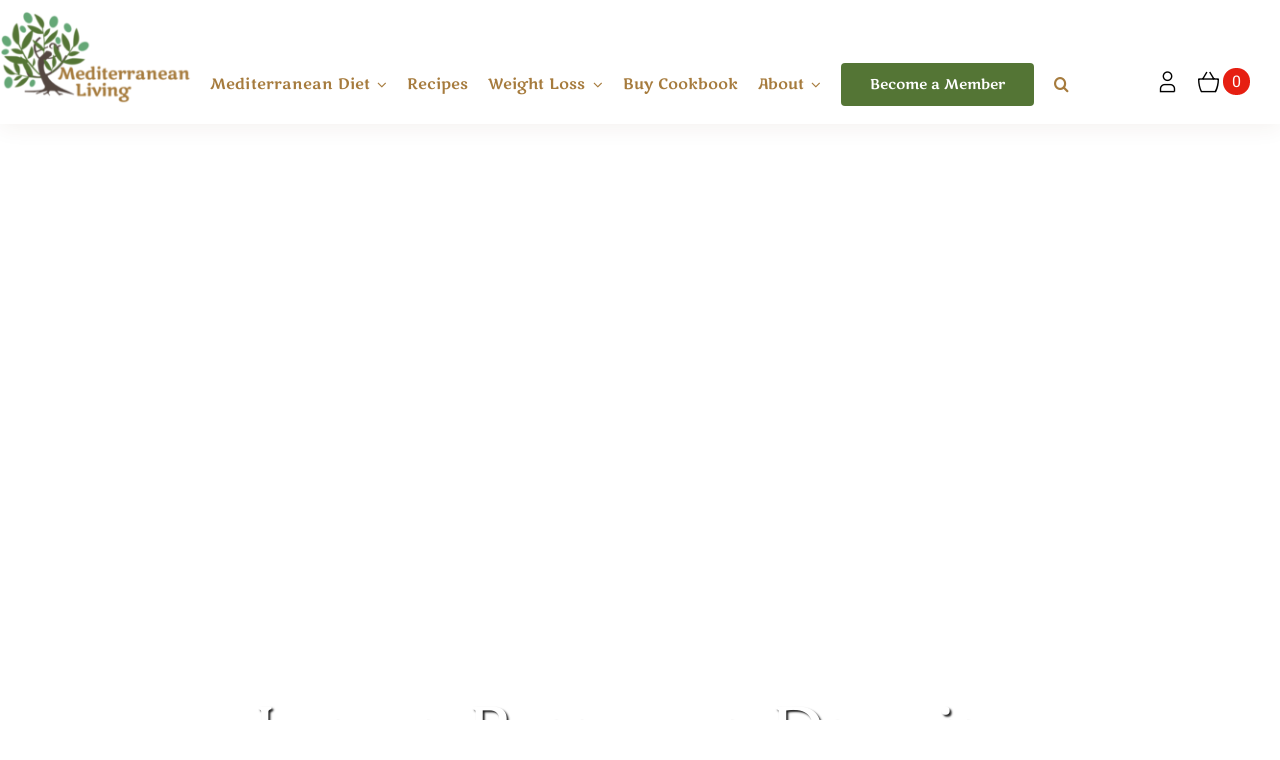

--- FILE ---
content_type: text/html; charset=utf-8
request_url: https://www.google.com/recaptcha/api2/anchor?ar=1&k=6LcwIw8TAAAAACP1ysM08EhCgzd6q5JAOUR1a0Go&co=aHR0cHM6Ly93d3cubWVkaXRlcnJhbmVhbmxpdmluZy5jb206NDQz&hl=en&v=PoyoqOPhxBO7pBk68S4YbpHZ&size=normal&anchor-ms=20000&execute-ms=30000&cb=8ymqtd5m7wjk
body_size: 49416
content:
<!DOCTYPE HTML><html dir="ltr" lang="en"><head><meta http-equiv="Content-Type" content="text/html; charset=UTF-8">
<meta http-equiv="X-UA-Compatible" content="IE=edge">
<title>reCAPTCHA</title>
<style type="text/css">
/* cyrillic-ext */
@font-face {
  font-family: 'Roboto';
  font-style: normal;
  font-weight: 400;
  font-stretch: 100%;
  src: url(//fonts.gstatic.com/s/roboto/v48/KFO7CnqEu92Fr1ME7kSn66aGLdTylUAMa3GUBHMdazTgWw.woff2) format('woff2');
  unicode-range: U+0460-052F, U+1C80-1C8A, U+20B4, U+2DE0-2DFF, U+A640-A69F, U+FE2E-FE2F;
}
/* cyrillic */
@font-face {
  font-family: 'Roboto';
  font-style: normal;
  font-weight: 400;
  font-stretch: 100%;
  src: url(//fonts.gstatic.com/s/roboto/v48/KFO7CnqEu92Fr1ME7kSn66aGLdTylUAMa3iUBHMdazTgWw.woff2) format('woff2');
  unicode-range: U+0301, U+0400-045F, U+0490-0491, U+04B0-04B1, U+2116;
}
/* greek-ext */
@font-face {
  font-family: 'Roboto';
  font-style: normal;
  font-weight: 400;
  font-stretch: 100%;
  src: url(//fonts.gstatic.com/s/roboto/v48/KFO7CnqEu92Fr1ME7kSn66aGLdTylUAMa3CUBHMdazTgWw.woff2) format('woff2');
  unicode-range: U+1F00-1FFF;
}
/* greek */
@font-face {
  font-family: 'Roboto';
  font-style: normal;
  font-weight: 400;
  font-stretch: 100%;
  src: url(//fonts.gstatic.com/s/roboto/v48/KFO7CnqEu92Fr1ME7kSn66aGLdTylUAMa3-UBHMdazTgWw.woff2) format('woff2');
  unicode-range: U+0370-0377, U+037A-037F, U+0384-038A, U+038C, U+038E-03A1, U+03A3-03FF;
}
/* math */
@font-face {
  font-family: 'Roboto';
  font-style: normal;
  font-weight: 400;
  font-stretch: 100%;
  src: url(//fonts.gstatic.com/s/roboto/v48/KFO7CnqEu92Fr1ME7kSn66aGLdTylUAMawCUBHMdazTgWw.woff2) format('woff2');
  unicode-range: U+0302-0303, U+0305, U+0307-0308, U+0310, U+0312, U+0315, U+031A, U+0326-0327, U+032C, U+032F-0330, U+0332-0333, U+0338, U+033A, U+0346, U+034D, U+0391-03A1, U+03A3-03A9, U+03B1-03C9, U+03D1, U+03D5-03D6, U+03F0-03F1, U+03F4-03F5, U+2016-2017, U+2034-2038, U+203C, U+2040, U+2043, U+2047, U+2050, U+2057, U+205F, U+2070-2071, U+2074-208E, U+2090-209C, U+20D0-20DC, U+20E1, U+20E5-20EF, U+2100-2112, U+2114-2115, U+2117-2121, U+2123-214F, U+2190, U+2192, U+2194-21AE, U+21B0-21E5, U+21F1-21F2, U+21F4-2211, U+2213-2214, U+2216-22FF, U+2308-230B, U+2310, U+2319, U+231C-2321, U+2336-237A, U+237C, U+2395, U+239B-23B7, U+23D0, U+23DC-23E1, U+2474-2475, U+25AF, U+25B3, U+25B7, U+25BD, U+25C1, U+25CA, U+25CC, U+25FB, U+266D-266F, U+27C0-27FF, U+2900-2AFF, U+2B0E-2B11, U+2B30-2B4C, U+2BFE, U+3030, U+FF5B, U+FF5D, U+1D400-1D7FF, U+1EE00-1EEFF;
}
/* symbols */
@font-face {
  font-family: 'Roboto';
  font-style: normal;
  font-weight: 400;
  font-stretch: 100%;
  src: url(//fonts.gstatic.com/s/roboto/v48/KFO7CnqEu92Fr1ME7kSn66aGLdTylUAMaxKUBHMdazTgWw.woff2) format('woff2');
  unicode-range: U+0001-000C, U+000E-001F, U+007F-009F, U+20DD-20E0, U+20E2-20E4, U+2150-218F, U+2190, U+2192, U+2194-2199, U+21AF, U+21E6-21F0, U+21F3, U+2218-2219, U+2299, U+22C4-22C6, U+2300-243F, U+2440-244A, U+2460-24FF, U+25A0-27BF, U+2800-28FF, U+2921-2922, U+2981, U+29BF, U+29EB, U+2B00-2BFF, U+4DC0-4DFF, U+FFF9-FFFB, U+10140-1018E, U+10190-1019C, U+101A0, U+101D0-101FD, U+102E0-102FB, U+10E60-10E7E, U+1D2C0-1D2D3, U+1D2E0-1D37F, U+1F000-1F0FF, U+1F100-1F1AD, U+1F1E6-1F1FF, U+1F30D-1F30F, U+1F315, U+1F31C, U+1F31E, U+1F320-1F32C, U+1F336, U+1F378, U+1F37D, U+1F382, U+1F393-1F39F, U+1F3A7-1F3A8, U+1F3AC-1F3AF, U+1F3C2, U+1F3C4-1F3C6, U+1F3CA-1F3CE, U+1F3D4-1F3E0, U+1F3ED, U+1F3F1-1F3F3, U+1F3F5-1F3F7, U+1F408, U+1F415, U+1F41F, U+1F426, U+1F43F, U+1F441-1F442, U+1F444, U+1F446-1F449, U+1F44C-1F44E, U+1F453, U+1F46A, U+1F47D, U+1F4A3, U+1F4B0, U+1F4B3, U+1F4B9, U+1F4BB, U+1F4BF, U+1F4C8-1F4CB, U+1F4D6, U+1F4DA, U+1F4DF, U+1F4E3-1F4E6, U+1F4EA-1F4ED, U+1F4F7, U+1F4F9-1F4FB, U+1F4FD-1F4FE, U+1F503, U+1F507-1F50B, U+1F50D, U+1F512-1F513, U+1F53E-1F54A, U+1F54F-1F5FA, U+1F610, U+1F650-1F67F, U+1F687, U+1F68D, U+1F691, U+1F694, U+1F698, U+1F6AD, U+1F6B2, U+1F6B9-1F6BA, U+1F6BC, U+1F6C6-1F6CF, U+1F6D3-1F6D7, U+1F6E0-1F6EA, U+1F6F0-1F6F3, U+1F6F7-1F6FC, U+1F700-1F7FF, U+1F800-1F80B, U+1F810-1F847, U+1F850-1F859, U+1F860-1F887, U+1F890-1F8AD, U+1F8B0-1F8BB, U+1F8C0-1F8C1, U+1F900-1F90B, U+1F93B, U+1F946, U+1F984, U+1F996, U+1F9E9, U+1FA00-1FA6F, U+1FA70-1FA7C, U+1FA80-1FA89, U+1FA8F-1FAC6, U+1FACE-1FADC, U+1FADF-1FAE9, U+1FAF0-1FAF8, U+1FB00-1FBFF;
}
/* vietnamese */
@font-face {
  font-family: 'Roboto';
  font-style: normal;
  font-weight: 400;
  font-stretch: 100%;
  src: url(//fonts.gstatic.com/s/roboto/v48/KFO7CnqEu92Fr1ME7kSn66aGLdTylUAMa3OUBHMdazTgWw.woff2) format('woff2');
  unicode-range: U+0102-0103, U+0110-0111, U+0128-0129, U+0168-0169, U+01A0-01A1, U+01AF-01B0, U+0300-0301, U+0303-0304, U+0308-0309, U+0323, U+0329, U+1EA0-1EF9, U+20AB;
}
/* latin-ext */
@font-face {
  font-family: 'Roboto';
  font-style: normal;
  font-weight: 400;
  font-stretch: 100%;
  src: url(//fonts.gstatic.com/s/roboto/v48/KFO7CnqEu92Fr1ME7kSn66aGLdTylUAMa3KUBHMdazTgWw.woff2) format('woff2');
  unicode-range: U+0100-02BA, U+02BD-02C5, U+02C7-02CC, U+02CE-02D7, U+02DD-02FF, U+0304, U+0308, U+0329, U+1D00-1DBF, U+1E00-1E9F, U+1EF2-1EFF, U+2020, U+20A0-20AB, U+20AD-20C0, U+2113, U+2C60-2C7F, U+A720-A7FF;
}
/* latin */
@font-face {
  font-family: 'Roboto';
  font-style: normal;
  font-weight: 400;
  font-stretch: 100%;
  src: url(//fonts.gstatic.com/s/roboto/v48/KFO7CnqEu92Fr1ME7kSn66aGLdTylUAMa3yUBHMdazQ.woff2) format('woff2');
  unicode-range: U+0000-00FF, U+0131, U+0152-0153, U+02BB-02BC, U+02C6, U+02DA, U+02DC, U+0304, U+0308, U+0329, U+2000-206F, U+20AC, U+2122, U+2191, U+2193, U+2212, U+2215, U+FEFF, U+FFFD;
}
/* cyrillic-ext */
@font-face {
  font-family: 'Roboto';
  font-style: normal;
  font-weight: 500;
  font-stretch: 100%;
  src: url(//fonts.gstatic.com/s/roboto/v48/KFO7CnqEu92Fr1ME7kSn66aGLdTylUAMa3GUBHMdazTgWw.woff2) format('woff2');
  unicode-range: U+0460-052F, U+1C80-1C8A, U+20B4, U+2DE0-2DFF, U+A640-A69F, U+FE2E-FE2F;
}
/* cyrillic */
@font-face {
  font-family: 'Roboto';
  font-style: normal;
  font-weight: 500;
  font-stretch: 100%;
  src: url(//fonts.gstatic.com/s/roboto/v48/KFO7CnqEu92Fr1ME7kSn66aGLdTylUAMa3iUBHMdazTgWw.woff2) format('woff2');
  unicode-range: U+0301, U+0400-045F, U+0490-0491, U+04B0-04B1, U+2116;
}
/* greek-ext */
@font-face {
  font-family: 'Roboto';
  font-style: normal;
  font-weight: 500;
  font-stretch: 100%;
  src: url(//fonts.gstatic.com/s/roboto/v48/KFO7CnqEu92Fr1ME7kSn66aGLdTylUAMa3CUBHMdazTgWw.woff2) format('woff2');
  unicode-range: U+1F00-1FFF;
}
/* greek */
@font-face {
  font-family: 'Roboto';
  font-style: normal;
  font-weight: 500;
  font-stretch: 100%;
  src: url(//fonts.gstatic.com/s/roboto/v48/KFO7CnqEu92Fr1ME7kSn66aGLdTylUAMa3-UBHMdazTgWw.woff2) format('woff2');
  unicode-range: U+0370-0377, U+037A-037F, U+0384-038A, U+038C, U+038E-03A1, U+03A3-03FF;
}
/* math */
@font-face {
  font-family: 'Roboto';
  font-style: normal;
  font-weight: 500;
  font-stretch: 100%;
  src: url(//fonts.gstatic.com/s/roboto/v48/KFO7CnqEu92Fr1ME7kSn66aGLdTylUAMawCUBHMdazTgWw.woff2) format('woff2');
  unicode-range: U+0302-0303, U+0305, U+0307-0308, U+0310, U+0312, U+0315, U+031A, U+0326-0327, U+032C, U+032F-0330, U+0332-0333, U+0338, U+033A, U+0346, U+034D, U+0391-03A1, U+03A3-03A9, U+03B1-03C9, U+03D1, U+03D5-03D6, U+03F0-03F1, U+03F4-03F5, U+2016-2017, U+2034-2038, U+203C, U+2040, U+2043, U+2047, U+2050, U+2057, U+205F, U+2070-2071, U+2074-208E, U+2090-209C, U+20D0-20DC, U+20E1, U+20E5-20EF, U+2100-2112, U+2114-2115, U+2117-2121, U+2123-214F, U+2190, U+2192, U+2194-21AE, U+21B0-21E5, U+21F1-21F2, U+21F4-2211, U+2213-2214, U+2216-22FF, U+2308-230B, U+2310, U+2319, U+231C-2321, U+2336-237A, U+237C, U+2395, U+239B-23B7, U+23D0, U+23DC-23E1, U+2474-2475, U+25AF, U+25B3, U+25B7, U+25BD, U+25C1, U+25CA, U+25CC, U+25FB, U+266D-266F, U+27C0-27FF, U+2900-2AFF, U+2B0E-2B11, U+2B30-2B4C, U+2BFE, U+3030, U+FF5B, U+FF5D, U+1D400-1D7FF, U+1EE00-1EEFF;
}
/* symbols */
@font-face {
  font-family: 'Roboto';
  font-style: normal;
  font-weight: 500;
  font-stretch: 100%;
  src: url(//fonts.gstatic.com/s/roboto/v48/KFO7CnqEu92Fr1ME7kSn66aGLdTylUAMaxKUBHMdazTgWw.woff2) format('woff2');
  unicode-range: U+0001-000C, U+000E-001F, U+007F-009F, U+20DD-20E0, U+20E2-20E4, U+2150-218F, U+2190, U+2192, U+2194-2199, U+21AF, U+21E6-21F0, U+21F3, U+2218-2219, U+2299, U+22C4-22C6, U+2300-243F, U+2440-244A, U+2460-24FF, U+25A0-27BF, U+2800-28FF, U+2921-2922, U+2981, U+29BF, U+29EB, U+2B00-2BFF, U+4DC0-4DFF, U+FFF9-FFFB, U+10140-1018E, U+10190-1019C, U+101A0, U+101D0-101FD, U+102E0-102FB, U+10E60-10E7E, U+1D2C0-1D2D3, U+1D2E0-1D37F, U+1F000-1F0FF, U+1F100-1F1AD, U+1F1E6-1F1FF, U+1F30D-1F30F, U+1F315, U+1F31C, U+1F31E, U+1F320-1F32C, U+1F336, U+1F378, U+1F37D, U+1F382, U+1F393-1F39F, U+1F3A7-1F3A8, U+1F3AC-1F3AF, U+1F3C2, U+1F3C4-1F3C6, U+1F3CA-1F3CE, U+1F3D4-1F3E0, U+1F3ED, U+1F3F1-1F3F3, U+1F3F5-1F3F7, U+1F408, U+1F415, U+1F41F, U+1F426, U+1F43F, U+1F441-1F442, U+1F444, U+1F446-1F449, U+1F44C-1F44E, U+1F453, U+1F46A, U+1F47D, U+1F4A3, U+1F4B0, U+1F4B3, U+1F4B9, U+1F4BB, U+1F4BF, U+1F4C8-1F4CB, U+1F4D6, U+1F4DA, U+1F4DF, U+1F4E3-1F4E6, U+1F4EA-1F4ED, U+1F4F7, U+1F4F9-1F4FB, U+1F4FD-1F4FE, U+1F503, U+1F507-1F50B, U+1F50D, U+1F512-1F513, U+1F53E-1F54A, U+1F54F-1F5FA, U+1F610, U+1F650-1F67F, U+1F687, U+1F68D, U+1F691, U+1F694, U+1F698, U+1F6AD, U+1F6B2, U+1F6B9-1F6BA, U+1F6BC, U+1F6C6-1F6CF, U+1F6D3-1F6D7, U+1F6E0-1F6EA, U+1F6F0-1F6F3, U+1F6F7-1F6FC, U+1F700-1F7FF, U+1F800-1F80B, U+1F810-1F847, U+1F850-1F859, U+1F860-1F887, U+1F890-1F8AD, U+1F8B0-1F8BB, U+1F8C0-1F8C1, U+1F900-1F90B, U+1F93B, U+1F946, U+1F984, U+1F996, U+1F9E9, U+1FA00-1FA6F, U+1FA70-1FA7C, U+1FA80-1FA89, U+1FA8F-1FAC6, U+1FACE-1FADC, U+1FADF-1FAE9, U+1FAF0-1FAF8, U+1FB00-1FBFF;
}
/* vietnamese */
@font-face {
  font-family: 'Roboto';
  font-style: normal;
  font-weight: 500;
  font-stretch: 100%;
  src: url(//fonts.gstatic.com/s/roboto/v48/KFO7CnqEu92Fr1ME7kSn66aGLdTylUAMa3OUBHMdazTgWw.woff2) format('woff2');
  unicode-range: U+0102-0103, U+0110-0111, U+0128-0129, U+0168-0169, U+01A0-01A1, U+01AF-01B0, U+0300-0301, U+0303-0304, U+0308-0309, U+0323, U+0329, U+1EA0-1EF9, U+20AB;
}
/* latin-ext */
@font-face {
  font-family: 'Roboto';
  font-style: normal;
  font-weight: 500;
  font-stretch: 100%;
  src: url(//fonts.gstatic.com/s/roboto/v48/KFO7CnqEu92Fr1ME7kSn66aGLdTylUAMa3KUBHMdazTgWw.woff2) format('woff2');
  unicode-range: U+0100-02BA, U+02BD-02C5, U+02C7-02CC, U+02CE-02D7, U+02DD-02FF, U+0304, U+0308, U+0329, U+1D00-1DBF, U+1E00-1E9F, U+1EF2-1EFF, U+2020, U+20A0-20AB, U+20AD-20C0, U+2113, U+2C60-2C7F, U+A720-A7FF;
}
/* latin */
@font-face {
  font-family: 'Roboto';
  font-style: normal;
  font-weight: 500;
  font-stretch: 100%;
  src: url(//fonts.gstatic.com/s/roboto/v48/KFO7CnqEu92Fr1ME7kSn66aGLdTylUAMa3yUBHMdazQ.woff2) format('woff2');
  unicode-range: U+0000-00FF, U+0131, U+0152-0153, U+02BB-02BC, U+02C6, U+02DA, U+02DC, U+0304, U+0308, U+0329, U+2000-206F, U+20AC, U+2122, U+2191, U+2193, U+2212, U+2215, U+FEFF, U+FFFD;
}
/* cyrillic-ext */
@font-face {
  font-family: 'Roboto';
  font-style: normal;
  font-weight: 900;
  font-stretch: 100%;
  src: url(//fonts.gstatic.com/s/roboto/v48/KFO7CnqEu92Fr1ME7kSn66aGLdTylUAMa3GUBHMdazTgWw.woff2) format('woff2');
  unicode-range: U+0460-052F, U+1C80-1C8A, U+20B4, U+2DE0-2DFF, U+A640-A69F, U+FE2E-FE2F;
}
/* cyrillic */
@font-face {
  font-family: 'Roboto';
  font-style: normal;
  font-weight: 900;
  font-stretch: 100%;
  src: url(//fonts.gstatic.com/s/roboto/v48/KFO7CnqEu92Fr1ME7kSn66aGLdTylUAMa3iUBHMdazTgWw.woff2) format('woff2');
  unicode-range: U+0301, U+0400-045F, U+0490-0491, U+04B0-04B1, U+2116;
}
/* greek-ext */
@font-face {
  font-family: 'Roboto';
  font-style: normal;
  font-weight: 900;
  font-stretch: 100%;
  src: url(//fonts.gstatic.com/s/roboto/v48/KFO7CnqEu92Fr1ME7kSn66aGLdTylUAMa3CUBHMdazTgWw.woff2) format('woff2');
  unicode-range: U+1F00-1FFF;
}
/* greek */
@font-face {
  font-family: 'Roboto';
  font-style: normal;
  font-weight: 900;
  font-stretch: 100%;
  src: url(//fonts.gstatic.com/s/roboto/v48/KFO7CnqEu92Fr1ME7kSn66aGLdTylUAMa3-UBHMdazTgWw.woff2) format('woff2');
  unicode-range: U+0370-0377, U+037A-037F, U+0384-038A, U+038C, U+038E-03A1, U+03A3-03FF;
}
/* math */
@font-face {
  font-family: 'Roboto';
  font-style: normal;
  font-weight: 900;
  font-stretch: 100%;
  src: url(//fonts.gstatic.com/s/roboto/v48/KFO7CnqEu92Fr1ME7kSn66aGLdTylUAMawCUBHMdazTgWw.woff2) format('woff2');
  unicode-range: U+0302-0303, U+0305, U+0307-0308, U+0310, U+0312, U+0315, U+031A, U+0326-0327, U+032C, U+032F-0330, U+0332-0333, U+0338, U+033A, U+0346, U+034D, U+0391-03A1, U+03A3-03A9, U+03B1-03C9, U+03D1, U+03D5-03D6, U+03F0-03F1, U+03F4-03F5, U+2016-2017, U+2034-2038, U+203C, U+2040, U+2043, U+2047, U+2050, U+2057, U+205F, U+2070-2071, U+2074-208E, U+2090-209C, U+20D0-20DC, U+20E1, U+20E5-20EF, U+2100-2112, U+2114-2115, U+2117-2121, U+2123-214F, U+2190, U+2192, U+2194-21AE, U+21B0-21E5, U+21F1-21F2, U+21F4-2211, U+2213-2214, U+2216-22FF, U+2308-230B, U+2310, U+2319, U+231C-2321, U+2336-237A, U+237C, U+2395, U+239B-23B7, U+23D0, U+23DC-23E1, U+2474-2475, U+25AF, U+25B3, U+25B7, U+25BD, U+25C1, U+25CA, U+25CC, U+25FB, U+266D-266F, U+27C0-27FF, U+2900-2AFF, U+2B0E-2B11, U+2B30-2B4C, U+2BFE, U+3030, U+FF5B, U+FF5D, U+1D400-1D7FF, U+1EE00-1EEFF;
}
/* symbols */
@font-face {
  font-family: 'Roboto';
  font-style: normal;
  font-weight: 900;
  font-stretch: 100%;
  src: url(//fonts.gstatic.com/s/roboto/v48/KFO7CnqEu92Fr1ME7kSn66aGLdTylUAMaxKUBHMdazTgWw.woff2) format('woff2');
  unicode-range: U+0001-000C, U+000E-001F, U+007F-009F, U+20DD-20E0, U+20E2-20E4, U+2150-218F, U+2190, U+2192, U+2194-2199, U+21AF, U+21E6-21F0, U+21F3, U+2218-2219, U+2299, U+22C4-22C6, U+2300-243F, U+2440-244A, U+2460-24FF, U+25A0-27BF, U+2800-28FF, U+2921-2922, U+2981, U+29BF, U+29EB, U+2B00-2BFF, U+4DC0-4DFF, U+FFF9-FFFB, U+10140-1018E, U+10190-1019C, U+101A0, U+101D0-101FD, U+102E0-102FB, U+10E60-10E7E, U+1D2C0-1D2D3, U+1D2E0-1D37F, U+1F000-1F0FF, U+1F100-1F1AD, U+1F1E6-1F1FF, U+1F30D-1F30F, U+1F315, U+1F31C, U+1F31E, U+1F320-1F32C, U+1F336, U+1F378, U+1F37D, U+1F382, U+1F393-1F39F, U+1F3A7-1F3A8, U+1F3AC-1F3AF, U+1F3C2, U+1F3C4-1F3C6, U+1F3CA-1F3CE, U+1F3D4-1F3E0, U+1F3ED, U+1F3F1-1F3F3, U+1F3F5-1F3F7, U+1F408, U+1F415, U+1F41F, U+1F426, U+1F43F, U+1F441-1F442, U+1F444, U+1F446-1F449, U+1F44C-1F44E, U+1F453, U+1F46A, U+1F47D, U+1F4A3, U+1F4B0, U+1F4B3, U+1F4B9, U+1F4BB, U+1F4BF, U+1F4C8-1F4CB, U+1F4D6, U+1F4DA, U+1F4DF, U+1F4E3-1F4E6, U+1F4EA-1F4ED, U+1F4F7, U+1F4F9-1F4FB, U+1F4FD-1F4FE, U+1F503, U+1F507-1F50B, U+1F50D, U+1F512-1F513, U+1F53E-1F54A, U+1F54F-1F5FA, U+1F610, U+1F650-1F67F, U+1F687, U+1F68D, U+1F691, U+1F694, U+1F698, U+1F6AD, U+1F6B2, U+1F6B9-1F6BA, U+1F6BC, U+1F6C6-1F6CF, U+1F6D3-1F6D7, U+1F6E0-1F6EA, U+1F6F0-1F6F3, U+1F6F7-1F6FC, U+1F700-1F7FF, U+1F800-1F80B, U+1F810-1F847, U+1F850-1F859, U+1F860-1F887, U+1F890-1F8AD, U+1F8B0-1F8BB, U+1F8C0-1F8C1, U+1F900-1F90B, U+1F93B, U+1F946, U+1F984, U+1F996, U+1F9E9, U+1FA00-1FA6F, U+1FA70-1FA7C, U+1FA80-1FA89, U+1FA8F-1FAC6, U+1FACE-1FADC, U+1FADF-1FAE9, U+1FAF0-1FAF8, U+1FB00-1FBFF;
}
/* vietnamese */
@font-face {
  font-family: 'Roboto';
  font-style: normal;
  font-weight: 900;
  font-stretch: 100%;
  src: url(//fonts.gstatic.com/s/roboto/v48/KFO7CnqEu92Fr1ME7kSn66aGLdTylUAMa3OUBHMdazTgWw.woff2) format('woff2');
  unicode-range: U+0102-0103, U+0110-0111, U+0128-0129, U+0168-0169, U+01A0-01A1, U+01AF-01B0, U+0300-0301, U+0303-0304, U+0308-0309, U+0323, U+0329, U+1EA0-1EF9, U+20AB;
}
/* latin-ext */
@font-face {
  font-family: 'Roboto';
  font-style: normal;
  font-weight: 900;
  font-stretch: 100%;
  src: url(//fonts.gstatic.com/s/roboto/v48/KFO7CnqEu92Fr1ME7kSn66aGLdTylUAMa3KUBHMdazTgWw.woff2) format('woff2');
  unicode-range: U+0100-02BA, U+02BD-02C5, U+02C7-02CC, U+02CE-02D7, U+02DD-02FF, U+0304, U+0308, U+0329, U+1D00-1DBF, U+1E00-1E9F, U+1EF2-1EFF, U+2020, U+20A0-20AB, U+20AD-20C0, U+2113, U+2C60-2C7F, U+A720-A7FF;
}
/* latin */
@font-face {
  font-family: 'Roboto';
  font-style: normal;
  font-weight: 900;
  font-stretch: 100%;
  src: url(//fonts.gstatic.com/s/roboto/v48/KFO7CnqEu92Fr1ME7kSn66aGLdTylUAMa3yUBHMdazQ.woff2) format('woff2');
  unicode-range: U+0000-00FF, U+0131, U+0152-0153, U+02BB-02BC, U+02C6, U+02DA, U+02DC, U+0304, U+0308, U+0329, U+2000-206F, U+20AC, U+2122, U+2191, U+2193, U+2212, U+2215, U+FEFF, U+FFFD;
}

</style>
<link rel="stylesheet" type="text/css" href="https://www.gstatic.com/recaptcha/releases/PoyoqOPhxBO7pBk68S4YbpHZ/styles__ltr.css">
<script nonce="hvWYDtkcR58_3sLxtBqF7g" type="text/javascript">window['__recaptcha_api'] = 'https://www.google.com/recaptcha/api2/';</script>
<script type="text/javascript" src="https://www.gstatic.com/recaptcha/releases/PoyoqOPhxBO7pBk68S4YbpHZ/recaptcha__en.js" nonce="hvWYDtkcR58_3sLxtBqF7g">
      
    </script></head>
<body><div id="rc-anchor-alert" class="rc-anchor-alert"></div>
<input type="hidden" id="recaptcha-token" value="[base64]">
<script type="text/javascript" nonce="hvWYDtkcR58_3sLxtBqF7g">
      recaptcha.anchor.Main.init("[\x22ainput\x22,[\x22bgdata\x22,\x22\x22,\[base64]/[base64]/UltIKytdPWE6KGE8MjA0OD9SW0grK109YT4+NnwxOTI6KChhJjY0NTEyKT09NTUyOTYmJnErMTxoLmxlbmd0aCYmKGguY2hhckNvZGVBdChxKzEpJjY0NTEyKT09NTYzMjA/[base64]/MjU1OlI/[base64]/[base64]/[base64]/[base64]/[base64]/[base64]/[base64]/[base64]/[base64]/[base64]\x22,\[base64]\x22,\x22wqvDrMKYwpPDnsKDbyktwrZ/P8OowpPDjsKaCMKuHsKGw49Pw5lFwr7DgEXCr8KWA34WfEPDuWvCsUQ+Z0NtRnfDvQTDv1zDscOxRgY8WsKZwqfDnHvDiBHDqsK6wq7Cs8OjwpJXw59TK2rDtFTCsSDDsSrDoxnCi8OkAsKiWcKZw7bDtGkFTGDCqcOrwr5uw6tUVSfCvzwVHQZuw5F/FyNVw4ouw5/DtMOJwodvcsKVwqtnDVxfRETDrMKMEMOPRMOtYDV3wqBnE8KNTkBDwrgYw7Ilw7TDr8O9wo0yYAvDjsKQw4TDrSlAH3V2ccKFNl3DoMKMwrl3YsKGcHsJGsO0UsOewo03Enw5dMO8XnzDkS7CmMKKw4nCl8OndMObwpgQw7fDi8KvBC/[base64]/CjQ9LwqYowr/Ck1jDowdUw6RRwoTCiVDCgsKhV8KKwprCiDRAwo/Dik5uZ8KZbE4Ew5lIw5QFw45Bwr9Se8OxKMOpVMOWbcOhCsOAw6XDkE3CoFjChcK9wpnDqcKAYXrDhCkSwonCjMOqwp3Cl8KLIyt2wo56wo7DvzosO8Ofw4jCrSsLwpxtw6kqRcOxwp/DsmgsXlVPOMKWPcOowqUCAsO0aEzDksKEBMO7D8OHwpEcUsOoR8K9w5pHbgzCvSnDoSd4w4VeWUrDr8K0ecKAwooHQcKAWsKAJkbCucO1SsKXw7PCuMKjJk97wqtJwqfDuWlUwrzDmQxNwp/CsMK6HXFVCSMIdMOPDGvChzR5UhteBzTDsxHCq8OnIX85w45TCMORLcKoZcO3woJgwr/DulFQPhrCtDFLTTVyw5ZLYxTCuMO1IFzCiHNHwq8LMyACw53DpcOCw4jCgsOew51Nw5bCjghgwpvDj8O2w4jCrsOBSTxJBMOgYxvCgcKdUsOTLifCqD4uw6/CgMOAw57Dh8K0w7gVcsO9MiHDqsOXw7E1w6XDvSnDqsOPSMODP8ONUsKmQUtyw4JWC8ONLXHDmsOjRCLCvkLDry4/[base64]/CpsK9w6jDh8OyORUnM8ObUxXDrcKcwqxNwoLCkMOKNMKEw53Cr8ONw7t6XMOUw5J/TCHDtmoNbMKGwpTDgcOrwolqRXPDhHjDkcODVQ3DmyxJGcKDZmbCnMKGc8O8QsO+wopEYsOrw7HChsKNw4LDkiQcNg3Dslg1w5Z+wocMUMOmw6DCssKswrktw5HClhwYw6LCocKPwqvDkkgowo4bwrMJBMKDw6fChj/DjX/[base64]/Dr1jCgcOBw5vDigzCsTbChQ/[base64]/Cs8KmUxcww6nDvB8BdTxUNQlFLTlCwo7DqWNZP8OmacKtAxgzRcOBw5fDm2tEeErCpzFbT10PCVnCuWvCiwDCiBzDpsOmFcKREsKuMcKUYMOBcmBPOz1ZJcOlNiRBw5TCmcO2P8Kgwpsuwqghw7XDm8K2w58QwoLCvVXDg8OGdMKJwrJgYxRQHmbCsxY/[base64]/[base64]/CqsKxOxFfw6PDs8KlSnrCssOew5vDq8OJwrHDtcOpw5M8wpjCg8KUNsK3UcOAJ1DDnHXCucO4cAXCtMKVwoXDg8K1SFUNHScbw497w6cWw5Bkw41wTn7Dl2XDqmfCtlsBbcOTHB41wqErwr3Do2/CscKywrJ3R8K2cTnDgTfCusKfc3TCp2TDsTUqQcKCeiF7TV7CjsKGw6NQwoAZb8OYw6XCgU/DvMOSw6YvwofCvCLCpjY+b07CsVERS8O9NsK6ecOHfMO2GcOrSWfCpcKtPsOsw7/Dv8K9PMKrw7ZsGi/CvnHDjAbCncOFw6xPHGTCtAzCql1ewpF3w7d4wq1xVmVMwpELLMKRw7kMwrI2MUHClcOew5PDiMOhwq4yWxvCnDQTHsOyZsOfw45JwpLClsOCccOxw7PDqWTDkTjColTCkH7DrcKBEiHCngxtBSfCk8OxwpvCoMOmwr3Cs8O1wrzDsiFlTSR0wqvDvyFgVn8lO1w/[base64]/DnAUEA8KawpsrY3JOHD0Xw5nCjXrCnHkWCFLDhFzCocKKwpbDucOuw7TDrENVwqnCl0fDlcOVwoPCvV1Yw51+AMOuw5LCsVkiwrLDqsKkw74uwqrDoGjCq2PDvkvDh8OKw4XDqnnDkcKwRsO4fgnDlsOAUsKxFEFWTcK5ZcOQw5fDlsKqKcKFwqzDiMK8QMO/[base64]/DvcKDwpfCocOUw5YZworCmRwow5YJwpsqw60BaDTCjcKkwrsuwpNSNWUsw5w0OcKUw6HDvgd2PcOIW8KzbMKgw73DucOMHsKwAsKGw4rCjQ/DmXPCnzXCnsKUwq3Cs8K7FlfDkmZ4N8Olw7LChk1xbwlSSUxmTcO4woJwFD4GWRNYw5dtw4kjwpcqIsK0wr1oBsOqwrR4wrjDrsOBRWwpP0HCvT9iwqTCq8OMFj5QwoF1LMOZw4XColXDkwIkw58/[base64]/ChsOGOjljdVl0Bh50DcKvHW/Dgz3DnhIvwoTDuC1uw5hYwp/[base64]/DonwfwpfDrmLDoBhNw4/[base64]/DnsKvwo4bUxjCrwtvNsOIwpnDrBDDuVDCvMKrSMO0wqoRFsKGA1Jowr9qKsOFdAV0wrPCpGJqR2R+w5/[base64]/DosOAwrk1w7RVwog0wpxjUMKBclFcc8OAwovCs2kUw4zDr8OmwrdPcsKIesO0w4UUw7/CowvCmcKMwoPCscObwrdZw7/[base64]/[base64]/ClcKSwoXCvH1DFcKJw5zCoMKoPMOmPsOXw6sJwrbCv8OReMOKYMONacKWbx3CkBRJw7PCosKtw7jDjjXCj8Onw71NDmnCtkkowrtcbVnChC7Dg8OTcmVfV8KkHMKCwpzDhEFgw7PCnT3DnQzDmsO/[base64]/ClnvDqsOUWcKZw53DoCDDvsK9X1bDuR5pw4YVbMKOwpXDhcOnI8OWwr/CpsKTBkLCg2XCshzCu3DCsBgvw4dcFsOVbsKfw6E+UcK2wrXCp8KOw5A3PFbCvMO/[base64]/CnyIKwrcQwpFZW8K1w6nDqsOww5Mmw7cjGytGenjCqcOoKx7Dm8Ozf8OGUDXCo8Kew4jDssO2LsOOwp0hcgQKwqfDiMOoXhfCj8Kmw5zCkcOcwoURLcKiPFxvB2FzAsOsX8K7SMOSUBbCuzHDlcK/wr5kZHrDkMONw5nCpAhbV8KewqJcwrYWw6o9wrPDjHAqHijDs3fDlMOEZ8OSwq9zwoTDisOfwr7DqMKCIlNvXnHDt1QJw5fDozMEesOkB8KBwrXDmcK7wpvDmsKAw70VQsO1wprCk8K8RMKzw6wVb8Kxw4zDusORFsK/FQHCsTPCmMOqw4RuYlwIX8K3w5vCncK7w6pRw7Z5w6grwplwwoQOw6NEBsK8LUc/[base64]/CoAXDrW9DIBnCvcKBIQ48wqzCukTDqMO3KcK3DkMuZcOdZ8KEw5DDul/CgMKbMsKuw57DusKEwowbDGDCgsKRw7xpw6vDj8O6EcKlccOJwqDDhcOtw44GRsOqPMKoV8Ouw78vw7F3GV9BdAfCkcKaCFzDgMKow5x5w7fDi8O8Uz/DuW93wqXCil88dmA6NcKoIcKBa1Vuw5vDrVJxw7zCrwR4HMOOawPDicK5woMmwowIwowvw7XDhcObwonDihPCu2hGwqxGZsO7ZVLDkcObNMOUIQDDjgc/wq7DjD/[base64]/DiBAZw7lKw5N5w63ChlbDtsO7KwbDusOZwoVsPsKbw7XDn1LCu8ONwoslw7J2YcKMH8OYMcKBbcKVHsOfdhXChxfDnMKmw7nDrxbDtmQVw41UaFDDlMO0w4DCocO+a1DCnhHDm8Kuw5/DjW5JbcKywpQKw53DnjrDs8KqwqcIwpFvT2bDsi4sSRjDvcOFVcOkNsKnwp/DizYDV8Omw5spw4vCm1pjesK/wp4eworDu8Kew51Hw4M6AQ13w6gBHi/Cq8KKwqMSw6fDpDE6wp5AVmFoA0/DsXp9w6fDmcKqM8OfBcO9XBvDuMKWw6nDt8KGw6dMwpwYJQnCkgHDpx5XwrDDk0UGJ2HDs0VDWhwww6rDkcKaw4dMw7rCisOEMcOYK8KeIcKHOlQJwr3DnibDhQ7DtBzDsn3Cp8K/[base64]/[base64]/[base64]/[base64]/wqTCs3fDssK1OHTCvcKDwrEvw4vCpg/DmUJiw6chP8K/wqsJwqg+EU/[base64]/[base64]/CcK5SzRswqpJw5RrwrXCqSooHsKew43DnsKAw73DvcKZCcOvF8KDWcOSV8KMIMKYw6vDksOnRcKIQWB4wqXCmcKxA8KlGcO6SB/CsBXCv8OGwq3Dj8OxIwlXw7XCrMOUwqZ8w43CiMOgwpXClMOHIVLDhUjCq23CpAXChsKECETDpF0+WMO+w6QZKMOHRMOmwowgwpHDu0HDrEUcw4TDhcOyw7MlYMKoETYWCsOMOGDDoyTDqsOzVz0mW8KNAhNQwqdRQG/DmQFUCSjCp8KSwq0bFjPCiHzCvGHDiQACw69pw7nDm8KnwofCrMOww4vDvk/CmMKBA0vDu8O/I8Kiw5cuFcKOS8ODw4sww6o/BDHDsSfDqXkca8KrJGjClRHDp1UydRdowr0Aw4gXwqQSw7PDpGnDvcK7w58gWcKlGFvCqC8LwqrDj8OHbVhUa8OnQ8OHXzHDq8KKCXFZw5c9GMK0b8K1IgpvKMO/w67DjUFqwpQpwr7ClVjCvxbCgwcreWzCi8KWwqfDrcK3Vl/CgsOdFhRzO1Ahw4jCtcKxOMKKLQLDrcOhNSUaXDQmwronW8Kww4PCl8Odwp06b8OUIzMPwq3CmnhSMMKMwoTCuHseXD5Ow73DqcOeCMOXwqnCshJURsKDVH7DvlDCvUEbw7AbEMOxRcOpw6nCoyDDh1cbMMOLwoVPVcOSw5/DkMKpwqZgC2M8woDCqMOQWQNtDBXClBFFQ8OAacKeBVNIw6jDnynDo8KqXcOLVMK1EcOHU8K0B8O2wqAGwpJafULDrF9EFG/DjnbDuSEUwqcIIxY1VRcMGRnCkMKoN8OaFMKVwoHDjwvCiHvDl8OuwrbCmmlww5LDnMO+wo4mNcKlTMOKwp3ChR/CnybDoTcIRMKrQ1vDvzBIGMKrw64lw7REO8K7YTNgw6XCmTxgZgMTwoPDm8KZOTfCl8ORwoLDncKcw4wEHHVfwojCvsKSw4xaP8Khw4vDhcK9L8KOw5zCscOhwq3CmA8SAcKywpR9wqleIcKhw4PDhMKOCy/CscOxfhvDmsKVPjjCoMKUwovCtCvDo1/CtMKUwphcw4TDgMOEbUnCjDzCsWbCn8O/wonDt0rDjksbwr1nMsOVAsOMw4DDjWbDgxLCsmXCiRlWW2sJwphFwrbChz1tSMOpBcKEw41VXR00wpwjLHbDqSfDn8Otw4TDkMOOwqEOwoApw4wOTcKawrA1wrHCr8KIw4AgwqjCvcKJa8KkLMOzLsO5LCgkwqpHw4J5OMOvwoouRRzDo8K6MMKLWgjCn8K/[base64]/wrBew7lpw4M8wqUtw4/CjlpwJcObw6UddsOUwrnDvzwew6vDiUbCscKvT2rCg8O3DxRBw640w71Rw5UAc8OuZMK9D0fCrsKjM8K3WWg5B8Orw7kvw74GOsK9eGsVw4HCkXNzCMKJMBHDtkTDpMKrw5vCuFV6aMKwMcKiFgnDqMOqEQzCpMOZd0/CgcOXZWXDk8KkC1nCqhTCnQrDuh3Dm0rCsRojwqPCmsOZZ8KHwr4jw5NrwrTCiMKvMSZnPzAEwq7DsMKkwosgwqLCmT/DgwMGEl/CmsK2diXDlMOCK3nDs8K8YVvDgDfDtsKVKiPCkgzDtcKXwolWXMOmHnlLw5JhwqzDmsKWw6JqDwINw7PDgsKFP8OXwrLDssO4wqFXw6sIdzhgJlHDjMKmKH/[base64]/CssOEOVfDm25PW8OYNsOdehkJwp/DisKFwpnDiSgkeMO1w5DCnMK8wrwIwpZEw6R1wrPDo8KQWcOuGMOJw6AwwqYUAcK9C3s0wpLCmzEBwrrCiRUYwpfDpF7CkFs4wqzCrcOZwq18ImnDlMOMwqNRbMOqBsK/wpExZsO0aWkwKl7DpMKTRcOZOsOrFwdyecOaGsK2aEtgFQ3DpMO1w5tnHMOxQVMNDWBuwqbCj8OsT3vDsQLDmQ/DrwvCksKuwrU0AcKTwr3CuCjCrMOWQxfDjWwaVRdGSMKhYcKjWiPDozJYw6wgFQHDjcKKw73Co8OIIAcLw7nDsBdNTCLCh8K6wrHCjMOPw4HDhcKuw47Dn8O1wqhTbG3Cr8K6NX4kCMOtw4wcw43Dg8OUw5rDj1TDisK+wpDCkcKCwo0sT8KvCX/Du8KHecO1Q8O2wrbDkQpUwpN6w4EsSsKwUwjDg8K3w6fCo2HDi8KDwozDmsOedhVvw6DCrMKJwpDDvVlbwqJzW8KGw74BCcO5wqhzwpJ3WHhaU3jDum9EeHRSw7okwp/DjsK2wofDtg5Mwpltwo8WGn8FworClsOVZcOTecKab8KxTEIzwqZYw5LDsHfDkwfCs0sYCcKewqZRL8OuwrEwwo7DnFLDgW9Dw5PDvcOvw7vDl8ONOcOOwpPDr8KJwrV8PsKAeChywpPCq8OXwpfCtHIQG2ZxNMKPC1jCjsKlYinDssKkw4/DscOhw6TCg8OtFMKtw7TDh8K5X8KfQ8OTwoVKMQrCg28RN8O7w6zDhcKjacKaW8Onw7olDkPDvyvDnzJEeSZZTw5KF1wNwp45w7w7wqHCjcOmPMKew43CoVFtGi8TXsKWLRTDoMKjwrXDjMK4cV3CjcO3M13DgMKtKE/Dlw1HwoXCs3YWwqTDlzRpYDXDp8O8ZlYsaDI4wqjCt3NGDXEMwodFa8OEwokMbcOpwqMww5tifMOfwoLCv1okwoTDpkLCnsOvVE3DvcKmXsOqEMKAwqDDt8KpMSIgwoHDgwZXFcKQwpYncT7DkTY/w4NpF3pOwr7CrU9Cwo/[base64]/CrVwwVMOEw4rDvsKeQsK6E8ObbsKVw5XCgRLDnALDpcOzcMOjwpElwr/Dl0w7amDDgkjCpXZCCWVrwrjCmUfCqsOJcmTClsKdPcKDQsKKMn3Cj8Kmw6fDlcKSPWHCqCbDnzQkw67CosKXw77Cv8K+wr9RHQfCs8OiwoByK8OVw7LDqAzDrMOMwoHDigxSd8ONwqkfXsKowpPDtFEqD2/DnBUNw6XDosOKw4kBQWjDiCpew6HDuVEdKATDlkRwCcOCwrhkKcO6fjVvw7fCvMKrwrnDpcOEw6bDhynDscKSwq3Cnm3CiMOkw7LCg8K1w6RhFj/DpMKRw77DjsO3KRA7N2XDkcOZw487ccOyXcOHw7ZLSsKSw5N4woDCmMOVw43DjcK+wovCmCzDjQPDtG7DnsOADsKRQMOCKcKuw4zDm8KUNlXCjVI3wqYkwpYCw7vCk8KGw7pSwr/CtUU6fmcXwpgew4rDvivCkE85wpnCtAEjOwfCjVcDwqTDqhXDocKvHGk9FcKmw43CicKuwqEONMKMwrXCtwvCl3jDv3wIwqV2T155wp1Vw7dYw4I1L8OtWGTDgMKCUg/CkzDDq1/[base64]/[base64]/DnApQw73DosKGX20KwpsowoN8wpU/w7wDBsO5w6bCsTh8ScKkCMOuw6XDi8K9OAvCrnHChsOZJsOcS3bCscO/w4zDjcOfRVjDg0ANwooMw47CmAVrwpwuZzfDlcKDCcOlwofCiGQbwqc/eyDCowDCgScdFMO/KyLDsjjDr0fDi8O9RcKndRrDqsOKHhdSesKSRUXCqsKdFcO/Y8Omw7cXQyvDscKpGsOmEMOnwq7Dl8KMwqXDtG7DhAIbOcOmfGDDusKCwpQJwo3CisK/wqfCugY4w4cewpTCkUrDmAALGigfIcORw4bDnMO6BMKOR8OASsOVXC1dXThjKsKbwp5BXAzDqsKmwp7CmHV7w6nCtmdpJMK/GzPDmMKcw5PDlMOnUR1JT8KIfVfCnCEQw6LCtcKjJcKNw5LDgiPClDbDumXDuFDCssK4w5fDqsK5woYDwq/Dj0HDpcKTDCVVw5cuwo7DtsOqwozCi8Oywrd6woXDksKELGrCk3jCk3VaIMOuQMO0PXpkETfDiRsXwqAywrLDm2MgwqoJw7dKBwnDsMKJwrnDoMOAV8K+IMOab0bDmFDCgU/[base64]/Dv8Kzw6fCqRHDsMOTQMOEA8O3QhPDqMODwo3DmcOzw4HDqMK3D1HDtwtVw4UiRMK3ZcO9dCTDnTEIWTQywp7Cr1U4ZRZMfsKOJ8ObwoQmwpxpecOyDzbDjFjCtMOAVnPCgjhfNcK9wofClVbDs8KEw7RDR0DCkMOSwr7CrQNzw6vCqUXDvMOXwo/ClATDtETDlMK1w591CsOfHsKww5NXRkjCh3AgbcK2wpYVwr3Dg2vDqR7CvMOvw4DCiG/Ck8Ohwp/[base64]/DgFjCvcOMwpgeEcOUMWfDlU0rLSzDkMO8DcOyw4klQkDCsywsR8O9w4DCqsKhw4/CisKGw77CqMKod0/CusKdI8OhworCjRkcPMOgw6zDgMKtwqnCvxjCkcOzAXVbesOnSMKGQHoxI8KmfVzClcKpDFc/w6kgIU1CwoLDmsOTw4TDtMKfcTVGw6EDwphhw4vDuAcEwrY7wpTCisO4RcKvw5HCqljCuMKrIxYXe8KLwo/[base64]/ChFMbwqtoQsObw4nDocKUwpzDmlktw5lBw5zDlMKaQl4FwqHCrcOywq3CqV/Cl8OXAEllwodQEj87w6bCnyEEwrgFw5pAZ8OmQHQow6tkFcKBwqkSAsKaw4PDnsOGwqlJw4fCl8O4H8K/w6LDusOXY8ODQsKMw78zwpnDmhxIG1LDlCsNAUfDrcKfwpzDkcOlwrjCncKHwqLCgUp+w5XDrsKlw5/DqhVjLMOWeBkUcw3DnnbDqlbCsMKveMOgf18yNcOZwoN3f8KTAsOgwrAIAMKswp3DpcO4wqQLb0sPWFohwo7DhyQ+OMK2VF/Dq8OfQkrDpwzClMKqw5Aiw77Ci8OLwrYbM8Kiw48Dw5TCkXTCsMO9wqRIY8OhexLDlcKWbw1RwoR2TWnDlMK7w77Dk8O0woojaMOiHy8uwqMhwrN1w77DpnoAP8Ocw4PDpcKlw4zCm8KJwpXCrzlKwofCsMOfw7ZhGMKFwog7w7/DqHnDiMKkwoLDt0ofw5Uewr7CsFXDq8KAw71qJcOew6LCo8K+bBnCogxxw6rCundGTMODwpYDY3TDhMK5cjrCrsO0eMKpDsKMMsOrIyXCpcK6w5/CicKew7TDuDVlw7A7w5gQwrhIfMKEwrh0BkHCmcKGYmvCrkA6HVljESzDnMOVw7TCoMOcw6jCnkTCg0hre2vDm1ZfAMOIw7PCicONw43DosK2GsKtcQbDgMOmw6AAw4Z/LcOkXsOCVcK9wrcYGANCNsOdW8OJw7bCqnNAe23Cp8OSZwIqAsK/IMKBDQt1N8KEwqEMw4hIExfCpVELw7DDkTVecBoWw6fDmMKPwqUVBn7CusO6w60RCQoTw4szw481C8KebDDCtcORwp/CsyUxDMOqwo88wowRWMOMOMOCwphNPEc5NsKSwpDDqyrCryoXwrNNwpTCgMK5w7gkZ1rCsC9Qw6AHwqnDn8KNTGEVwpHCt2xLBiAww57DgMKFN8Oxw67Dp8O2wp3DsMK/wq4XwoUaFidcFsOrwr3Ds1YAw6vDssOWesKZw7fCmMKrwpzDh8Krwo7CtsKdwo3CtzrDqjXCncOPwolVQMOQwqF2EifDnlUYFiPCp8OkDcKWF8Osw5rDrG5CfMOvBFDDu8KKBMO0wo9hwqN8wot3Y8KiwrxWKsOldiYSwqpIw4XDuXvDr10+I1vCiX/CoBVnwrU0wpnCpSUkw6/DvcO7wpMdJwPDuGfDq8K2JUXDv8OZwpE+AMOrwpnDhg0dw7IdwrTCjcKPw7Ikw4kPAHrCiyoCw55nwpLDusO8HGHCv2wcI1zCpMOqwoIaw4rChz7DtsOCw5/CpsKHDXIxwrRCw50sMcO9XsKsw6DCnMOgwp3CksOIw7sgVn/CqWVgKG1iw4VROcOfw5l7wrFRwqPDosO3ScO5IW/CvUTDqB/CqcOrQh8jw5TCmcKWUwLDoAQ7w6/CvsKMw4bDhG9LwrYaCETCtcOHwroAwrlQwptmw7HDmD3CvcOOUgfDtk4iImvDl8OVw7/CvcKIS3oiw5zDtMO3wq57w4gdw4lqDDfDpBbDh8KPwr7DqsOAw7YjwqnCuEvCuRV4w7vCnMKADUFhw7w/w6jClD0IVMOAT8OFT8OXCsOMw6bDrTrDh8OKw73Col0easKpAsOVRkjDsgssY8K6RsOgwp7DsFJbfSfDvsKjw7fDgMKvwoIjJAbDgQDCnnMaMg1/wq5uNMOLwrHDmcK/worCscO2w7vCkcOmLcKAw6xJN8KZPkoBSWLCssOTw4AJwq49woIjScOvworDoC9HwpEkeFd6wrZQwqJvAcKYdcODw4DCiMOjw7hSw4DCoMOfwrXDrcOCbTbDuF3DiDsVSxtzL0bCvcOAXsKfe8KFF8OROsOWYMOoCcObwo3DrAU0FcKGUj1bw6HCozbDkcKqwp/CvmLDvTd5wp8kwozDvm88wrLCgsOjwqnDjWnDvE7Dlz/DhUk8w5zDgWgBNMOwe2zDusK3MsKmwqjDljw0B8O/MFjCjjnCjTcBwpJow6bCv3jDulzDqwnCsGpGFsOaK8KFO8K8ClfDp8OMwppMw7XDksObwrbCnMO+worCg8OvwobDm8Oxw4ggbHRwDFHCuMKKCkldwq8Yw5gGwrPCni3CpsOPZl/[base64]/wppvYxB8w5gzwpoCwoTDnQzCqltmIjE1wrTDvSgiw5LCuMKiw4rDnVJhF8Omw4ZTw7TDucO/OsORLFTDjDLCmGHDqSYPw5gewrfCsAMaUsOuW8K/UsK5w5lVH04XLVnDl8OkXmk3wozDg0LDpwbDjMOLTcK3wqslwpdHwowAw6jCizrCtV11Zz0PRXzChCDDvgPDphxrBMO/[base64]/CpHFQwqloNFjDshXDjcKvIsOywprDrwTCkcOxwp8DwrAFwopDJHzCmW0HBsOSwrcCQwvDlsKZwpE4w50AFcKLWsO6PE1hwrlPw4Ftw50Jw7N+w6c9w67DnsKQFMOOfMO9wpRvasO/QMKfwqhsw7jCv8Ouw7DCsj3DjMKvPhATdsOpwpnDusOEasKPwpTCjkIZw6QiwrBAw53DvDTDhcOmW8KrUsKucMKeWcOvOMKlw6LCliLCp8K2w47CvxTCr1nCiWzCq1TDncKXwpJtFMOhE8KCLsKcwpJbw6BbwrkZw4Zywodewo8oQlNBDcOKwrM3w4/DsxwxAw0Qw6/Cvlkaw6o7w7oDwrvCm8KXw7PCki9Hw68iJcKVEMOTY8KVWMKMZ0LCjQxoMiJrwr7CgsOHU8OECiPDiMK3W8OSwrNxwr/[base64]/[base64]/wqHDv8OHw4MawqPChGRHUMOISMK1WXUNwr5/w7XDl8KzPsOKwrtMw604IcKtw78UQwhgI8KLB8Ksw4LDk8OnNsO9SkzDklRbRSUqAjVHwpfDssKnNMK2JsKpw7rCrW7CqEnCvDhkwrtLw6DDiksjBU5kWMOwCT5ew7jDlW3ClMKDw75Owo/Ch8OEw4TDicKrwqgTw5jCjnhqw6vCu8Knw6DCmsO8w4vDjxgww512w5LDoMKWwonCk2XDj8OFw6UaSRIVLgXDs1N8VCvDmiHDtBRhfcK4wofDnHDDkm9iHMOBw5h3DcOePjrCmsOZwpVJNcK+FyjCscKmwq/[base64]/[base64]/DpMKCEUTCtVvDp8OvewTDhgPCu8Ojwr9Tw5DDt8OCB0nDh2kTEQrDpcObwrnDicKQwr8ZTsOcScK4wq1EPBccf8OlwpwDwpx/[base64]/[base64]/Cmk5zR8OGw5HDlMKlNC/[base64]/Ds0wOw6vDs3xvw703WyFKccKracKoAMOywonChsO2wqLCg8KpXVguw5FIE8O1wrDCvioicMKZBsOlQcO8w4nCqsOMw6jCrXsoVsOvAsO+TDo8w6PCj8K1MMK+Q8OsenMmw7/ClB8nO1U6wrjChCLDg8Kgw5fChEbCu8OCAivCocKnMMK/woTCnm1JW8KLPMOZWsKfGsOmw7bCgQ3Cv8KNfVgvwoZtLcOiPl8/GsKWA8O6w6TDp8KXw5LCmsOBVMODdygCw6DCkMK1wqtHwqDCuTHCh8Khw4DDswvCshfDpEkbw7/CtGlUw7LChynDsXVIwrjDvGvDosOWcF7CmcO/[base64]/CpnPCjW1mO8KdwrnDnxoEwqUfw7nCh0ZVGHcoHF0PwpvDnSPDi8OfdibCucOaXxZywqYAwpBwwodlw6nDrFRIw43DphnCp8OHBEPCog4/[base64]/CvcO/IsKGW8KjT8K9w5ZLE3VLwpdIIDPCjBnCpMKkw5Y3woUSwosPORTChsKschQfw4nDmsKWw5wHw4rDlsOnw6caeDp8woUFw4DChMOgf8OhwogsdsK+w5gWF8O8w4QQbhLCm1zCvBnClsKUCcOsw73Dn21Zw6cVwoIgwq0fw7tOw6w7wr0nwoLDti7CkB/DhxXCukkFwrckHMOtwodqC2VFDy8TwpNwwqYZw7PCp0RaZ8KLc8KrfsO0w6/DgFxrTMOqwqnCmsKKw5HCmcKdw6XDujt0wpsgDTLCj8OIw7dhA8OtAk10w7V6L8Kow4zCqksnw7jChkHDucKHwqopSy3DgMKSwqcmGA7DmsOMJsORT8Oyw5UNw6g9dEnDnsO/AMODOMOuKX/[base64]/CtsK5e0HCp35/wqjDiyjCgXXCmsKnXcOOw4VQCMKDw6dOWsKQw6dienEuw5cTwqPCkMK6w5bDtMOAHh0kTMKrwozCgWHCs8O2ScK/wpbDj8O2w7PCixDDgsOiwrJlD8ORQngpIsO4CnXDl2cUeMOREMK9wp1LP8KrwofCrxUBCl8Jw7AMworDn8O1wqvCt8O8ZQRJUMKsw7U8wqfCpkd8bcKmwpvCqMOdEDJaSMObw6ddwo/CvsKINQTCmxrChMO6w4F6w7HDp8KlWsKIeyPDjsOENG/[base64]/DlsOiFAdyw4EEwozDi8OGw55CLk/DiMOlLMOdL8OXK0UBUQQqHcONw5YXEivCpcKBQMOBRMOowqfCmsO7woFfFcKMKsK0M2FMXsK7dsOAB8KEw4YOF8OTwobDj8OXWVnDrnHDrcK0FMK3wpAyw4rDjMOaw4bDvsKrF0fDi8O6JVLDvsKpw7jCqMKCWSjCn8Kgd8KtwpkGwojCuMKGdjXCp0t4S8K/wqLCox3DqCRhNl7CtcO8GHTClCbDlsOZVRRhDmvDjUHCjsKAeD7Dj3vDkcKoWMKKw5Y6w7bDpcOiw5Jlw7rCtVJYwrjCg0/CmTDCoMKJw7EuX3fCr8Kkw7XDnBPDvMKLVsOFw5M0f8ONN07ClMKywr7DihnDtWBswp1JPnc/UG4nwpo4woLCs2NSOMK5w4knVMK9w7DCu8OEwrTDqBsUwqYww50Vw7FxaBfDmS5NAMKWwo7Cgi/[base64]/CmcOFMsOwwpfCnMOwwpfDm1UAGsKVwpsUczc0w7zCrw7CpSfCr8KRRV/CoSrCj8KRPDdNZCIqVsK7w4FywpBrGwbDn21ow4rCknt/wq/CoGrDn8ODZRtCwoUTLVM2w5gzdcKLccKfw6ZmFcO6NyTCrg0OPBnDkcOzDsKuWnEcVSDDk8OONmDCmS3CjWfDnDckwrLDmcOxJ8OXw7rDrsKyw5rDsEF9w7zCsyPDrQ3CvAl4w4YNwrbDvsO7wpHDucOafsKOw5DDgcOAwqTCvQElVi/DqMKYEcOEw5xPdiI6w5ZBGBfDqMOgw5bDi8OyFn/ChHzDsnHChcO4wowtYgjCgcOmw5xYw6XDjWw6DMOnw6pQBUDDtzhqw6DCosKBFcKTVsOfw6Q4S8Kqw53DjcO7w6JER8K9w6nCgiNITMOawr7CuXbCvMKrTHFsIMOZCsKQw7B2CMKnw541QVYXw5kKw5Ycw6/[base64]/woIUw6rCncKISMKmC0s0wrvDphE4IWd6TDRiw70RYsOGw6XDuQPCh1HCsgV7NsONKcOSwrrDsMOvBQvDrcKoASbCh8KIR8OrHgoZAcO8wrbCsMKtwrDCqGHDmcO7E8KVw5zDkcKSeMOGNcKzw6UUPXQfw4LCsAHCosKBbXDDjnLCm2gvwpTDkGoSfcKZwo/DtjnCoBBkw7InwqPCkxfCgB3DkgTCtsKQEMKuw4xBdsKgAFbDosOFw7PDvGooP8OAwp7DrX3Ck3MfJsKYcFTDm8KWawbCiDPDh8OhDsOqwrVdJiLCrxrDujRFw7rDkVXDi8OFwp0PEgNARAdeOwASbsO/w5UkWlXDh8OWw5PCksONw6jDj0DDosKEw5/[base64]/PUrDvy7Cp8OkN3oFTsKTMMOvwogUwpDClcKWJVY2w4rCuWhTwq5eA8O5WU8bcAt5AsKmw5/ChsOiw4DDiMK5w7pXwrYBeQPDoMOATmnDjW1ZwoVhLsOewpzCjcOYw6zDrMOKwpMkwpEEw6bCmsKEKMK+w4bDulJmUWnCgcOcw7lhw5Ynwpw/wr/[base64]/WXB3wqhXZDzDs2zCgEt5OEgwOMOpa8KHwqbDoT4GKUzCkMKQw7vCmSPDmMK+wp/ClEV/wpVBYsOvV1x6NsOYaMOEw4rCizTClUgMOG3ChMKwGnpXS3s4w4zDhcKRLcOOw5Ukw6QKH1NEcMKeX8Oww6LDp8OYOMKLwrQNwoPDiDDCocOewojDr1I3w4Ybw4TDhMOuKmAvFsOfBsKOaMOZw4A8w4lyGhnDuF8YfMKTw58/woTDoQrCnSzDvEfCpMOVworDjcOcaxVqesOnw4bCs8OZw5XCiMK3KD3DgQrDmcKqe8Oew5RdwoDDgMOHwqYGwrNxZQIhw4/[base64]/[base64]/DjG8IwrVHwq3DsmMQwp9mw5/CgsOtdzzDj2bCvjLCjiFFw7nDmGvDjBzCr23CqcK9wo/[base64]/wrheP8OIHsOiw7nCiyDCtcOzWcK1w78RwoMaPxEawothwrEve8OZbMOoWmBTwoXDsMO0wonCjMOvKcORw6TDjMOGHsKuJG/DgC7DoDnCsmvCtMONw7rDksOxw5nDiHplAC4oTcKBw63CsVVbwohPYyTDuzrDnMOBwq7Cj0DDilrCs8K7w7DDncKdwo3ClSQ9SMOfSMKuQgDDmB/Dqm3Di8OEGQ3CsAIVwptSw4XDvMK+CktFwokEw7fDnELDqlLCvjLDlsOleyLCtncWFGctw7ZGw7TCn8KtUDZFw6cwdQsvIGpLQiDDocKhw6/[base64]/DqHPCjcO2wpfCvXLDicO1wrVhw7DCkDVkw6NmMyDDvcKHwrjCsD5PcMOgXsO0DgAqMBzDlMKbw6DDnsK5wrFXwq3DlMOVTTNowpvCrXjCrMKHwqt3FcKCw5TDuMKNFlnDsMK6FS/CpBklw7rDrgUowpttwp8sw4okw6fDgMOQRMKOw6lRTAs9UMOQw7tMwogJcDpHQAfDjFPCsEJ0w43CnxFLEFsRw4pCwpLDkcOMMcKMw73Ck8K7QcORa8Ogw4Aew6PDn318wrlMwpdmEcONw5fCqMOkYXnCgsOPwoBECsOawr3CrsKxVMOAwoxDUi/[base64]/DhA/DrVzCqQZ7V8KYTMKFCsKtw4IQZ0FSPcK6SRPCuWROJcKnwqdCPB4RwpzDqnLDucK7bMOpwqHDiXTDh8OTw7fCoj8/[base64]/DocOEwrV/AD7CtAxVwqnDolLDlcOaIsKt\x22],null,[\x22conf\x22,null,\x226LcwIw8TAAAAACP1ysM08EhCgzd6q5JAOUR1a0Go\x22,0,null,null,null,1,[21,125,63,73,95,87,41,43,42,83,102,105,109,121],[1017145,594],0,null,null,null,null,0,null,0,1,700,1,null,0,\[base64]/76lBhnEnQkZnOKMAhnM8xEZ\x22,0,0,null,null,1,null,0,0,null,null,null,0],\x22https://www.mediterraneanliving.com:443\x22,null,[1,1,1],null,null,null,0,3600,[\x22https://www.google.com/intl/en/policies/privacy/\x22,\x22https://www.google.com/intl/en/policies/terms/\x22],\x22X42LLwAUPX4r2NQC6BQuM+Ik+h303GnVLnfzy/mv5mg\\u003d\x22,0,0,null,1,1768790673824,0,0,[109,126],null,[65,43,229,169,27],\x22RC-nqTQguuplLMaDw\x22,null,null,null,null,null,\x220dAFcWeA6Bz5ICkJ8dNlzRiIG24XNKwjZsb73b98ffXTCdVAhbsAwMBMywW5u5w0JKeXULkk06m5pwlIWzD-59Xn6sqOXsSbYuoQ\x22,1768873473894]");
    </script></body></html>

--- FILE ---
content_type: text/html; charset=utf-8
request_url: https://www.google.com/recaptcha/api2/aframe
body_size: -248
content:
<!DOCTYPE HTML><html><head><meta http-equiv="content-type" content="text/html; charset=UTF-8"></head><body><script nonce="uJW4skDQe5Y4LnQqKrelyQ">/** Anti-fraud and anti-abuse applications only. See google.com/recaptcha */ try{var clients={'sodar':'https://pagead2.googlesyndication.com/pagead/sodar?'};window.addEventListener("message",function(a){try{if(a.source===window.parent){var b=JSON.parse(a.data);var c=clients[b['id']];if(c){var d=document.createElement('img');d.src=c+b['params']+'&rc='+(localStorage.getItem("rc::a")?sessionStorage.getItem("rc::b"):"");window.document.body.appendChild(d);sessionStorage.setItem("rc::e",parseInt(sessionStorage.getItem("rc::e")||0)+1);localStorage.setItem("rc::h",'1768787076445');}}}catch(b){}});window.parent.postMessage("_grecaptcha_ready", "*");}catch(b){}</script></body></html>

--- FILE ---
content_type: application/javascript
request_url: https://prism.app-us1.com/?a=25062770&u=https%3A%2F%2Fwww.mediterraneanliving.com%2Flemon-parmesan-dressing%2F
body_size: 121
content:
window.visitorGlobalObject=window.visitorGlobalObject||window.prismGlobalObject;window.visitorGlobalObject.setVisitorId('2f256198-790e-45c2-be75-0c500ca44a4b', '25062770');window.visitorGlobalObject.setWhitelistedServices('tracking', '25062770');